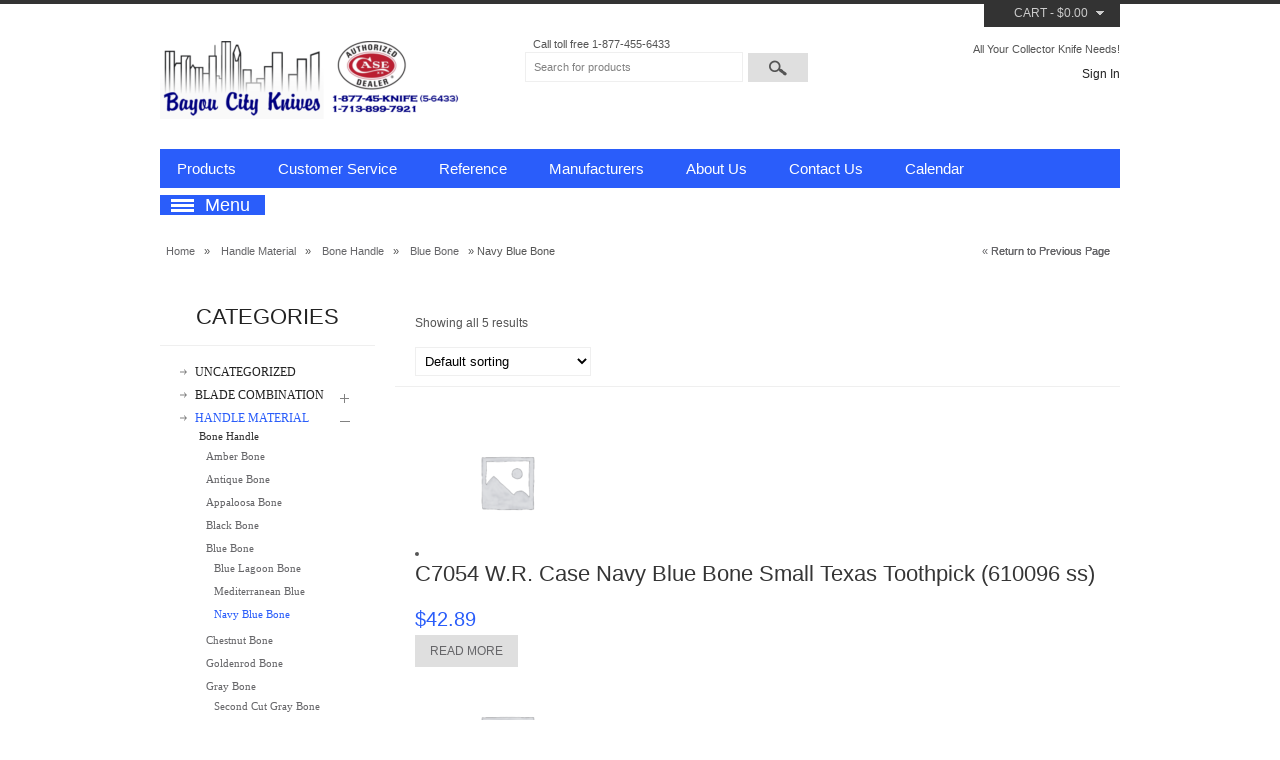

--- FILE ---
content_type: text/html; charset=UTF-8
request_url: https://www.bayoucityknives.com/product-category/handlematerial/bonehandle/bluebone/navy-blue-bone/
body_size: 13741
content:
<!DOCTYPE html>
<html lang="en-US">
<head>
<meta name="viewport" content="width=device-width, initial-scale=1, maximum-scale=1"/>
<meta charset="UTF-8" />
<title>Navy Blue Bone Archives - Bayou City KnivesBayou City Knives</title>
    <link rel="stylesheet" type="text/css" media="all" href="https://www.bayoucityknives.com/wp-content/themes/xmarket/style.css" />
    <link rel="profile" href="http://gmpg.org/xfn/11" />
    <link rel="pingback" href="https://www.bayoucityknives.com/xmlrpc.php" />
    <script type="text/javascript">
        var etheme_wp_url = 'https://www.bayoucityknives.com'; 
        var succmsg = 'All is well, your e&ndash;mail has been sent!';
    </script>
	<!--[if IE]>
		<script src="http://html5shiv.googlecode.com/svn/trunk/html5.js"></script><![endif]-->

<meta name='robots' content='index, follow, max-image-preview:large, max-snippet:-1, max-video-preview:-1' />
	<style>img:is([sizes="auto" i], [sizes^="auto," i]) { contain-intrinsic-size: 3000px 1500px }</style>
	
	<!-- This site is optimized with the Yoast SEO plugin v26.7 - https://yoast.com/wordpress/plugins/seo/ -->
	<link rel="canonical" href="https://www.bayoucityknives.com/product-category/handlematerial/bonehandle/bluebone/navy-blue-bone/" />
	<meta property="og:locale" content="en_US" />
	<meta property="og:type" content="article" />
	<meta property="og:title" content="Navy Blue Bone Archives - Bayou City Knives" />
	<meta property="og:url" content="https://www.bayoucityknives.com/product-category/handlematerial/bonehandle/bluebone/navy-blue-bone/" />
	<meta property="og:site_name" content="Bayou City Knives" />
	<meta name="twitter:card" content="summary_large_image" />
	<script type="application/ld+json" class="yoast-schema-graph">{"@context":"https://schema.org","@graph":[{"@type":"CollectionPage","@id":"https://www.bayoucityknives.com/product-category/handlematerial/bonehandle/bluebone/navy-blue-bone/","url":"https://www.bayoucityknives.com/product-category/handlematerial/bonehandle/bluebone/navy-blue-bone/","name":"Navy Blue Bone Archives - Bayou City Knives","isPartOf":{"@id":"https://www.bayoucityknives.com/#website"},"breadcrumb":{"@id":"https://www.bayoucityknives.com/product-category/handlematerial/bonehandle/bluebone/navy-blue-bone/#breadcrumb"},"inLanguage":"en-US"},{"@type":"BreadcrumbList","@id":"https://www.bayoucityknives.com/product-category/handlematerial/bonehandle/bluebone/navy-blue-bone/#breadcrumb","itemListElement":[{"@type":"ListItem","position":1,"name":"Home","item":"https://www.bayoucityknives.com/"},{"@type":"ListItem","position":2,"name":"Handle Material","item":"https://www.bayoucityknives.com/product-category/handlematerial/"},{"@type":"ListItem","position":3,"name":"Bone Handle","item":"https://www.bayoucityknives.com/product-category/handlematerial/bonehandle/"},{"@type":"ListItem","position":4,"name":"Blue Bone","item":"https://www.bayoucityknives.com/product-category/handlematerial/bonehandle/bluebone/"},{"@type":"ListItem","position":5,"name":"Navy Blue Bone"}]},{"@type":"WebSite","@id":"https://www.bayoucityknives.com/#website","url":"https://www.bayoucityknives.com/","name":"Bayou City Knives","description":"All Your Collector Knife Needs!","potentialAction":[{"@type":"SearchAction","target":{"@type":"EntryPoint","urlTemplate":"https://www.bayoucityknives.com/?s={search_term_string}"},"query-input":{"@type":"PropertyValueSpecification","valueRequired":true,"valueName":"search_term_string"}}],"inLanguage":"en-US"}]}</script>
	<!-- / Yoast SEO plugin. -->


<link rel='dns-prefetch' href='//www.bayoucityknives.com' />
<link rel='dns-prefetch' href='//fonts.googleapis.com' />
<link rel="alternate" type="application/rss+xml" title="Bayou City Knives &raquo; Feed" href="https://www.bayoucityknives.com/feed/" />
<link rel="alternate" type="application/rss+xml" title="Bayou City Knives &raquo; Comments Feed" href="https://www.bayoucityknives.com/comments/feed/" />
<link rel="alternate" type="application/rss+xml" title="Bayou City Knives &raquo; Navy Blue Bone Category Feed" href="https://www.bayoucityknives.com/product-category/handlematerial/bonehandle/bluebone/navy-blue-bone/feed/" />
		<!-- This site uses the Google Analytics by ExactMetrics plugin v8.4.1 - Using Analytics tracking - https://www.exactmetrics.com/ -->
		<!-- Note: ExactMetrics is not currently configured on this site. The site owner needs to authenticate with Google Analytics in the ExactMetrics settings panel. -->
					<!-- No tracking code set -->
				<!-- / Google Analytics by ExactMetrics -->
		<script type="text/javascript">
/* <![CDATA[ */
window._wpemojiSettings = {"baseUrl":"https:\/\/s.w.org\/images\/core\/emoji\/16.0.1\/72x72\/","ext":".png","svgUrl":"https:\/\/s.w.org\/images\/core\/emoji\/16.0.1\/svg\/","svgExt":".svg","source":{"concatemoji":"https:\/\/www.bayoucityknives.com\/wp-includes\/js\/wp-emoji-release.min.js?ver=6.8.3"}};
/*! This file is auto-generated */
!function(s,n){var o,i,e;function c(e){try{var t={supportTests:e,timestamp:(new Date).valueOf()};sessionStorage.setItem(o,JSON.stringify(t))}catch(e){}}function p(e,t,n){e.clearRect(0,0,e.canvas.width,e.canvas.height),e.fillText(t,0,0);var t=new Uint32Array(e.getImageData(0,0,e.canvas.width,e.canvas.height).data),a=(e.clearRect(0,0,e.canvas.width,e.canvas.height),e.fillText(n,0,0),new Uint32Array(e.getImageData(0,0,e.canvas.width,e.canvas.height).data));return t.every(function(e,t){return e===a[t]})}function u(e,t){e.clearRect(0,0,e.canvas.width,e.canvas.height),e.fillText(t,0,0);for(var n=e.getImageData(16,16,1,1),a=0;a<n.data.length;a++)if(0!==n.data[a])return!1;return!0}function f(e,t,n,a){switch(t){case"flag":return n(e,"\ud83c\udff3\ufe0f\u200d\u26a7\ufe0f","\ud83c\udff3\ufe0f\u200b\u26a7\ufe0f")?!1:!n(e,"\ud83c\udde8\ud83c\uddf6","\ud83c\udde8\u200b\ud83c\uddf6")&&!n(e,"\ud83c\udff4\udb40\udc67\udb40\udc62\udb40\udc65\udb40\udc6e\udb40\udc67\udb40\udc7f","\ud83c\udff4\u200b\udb40\udc67\u200b\udb40\udc62\u200b\udb40\udc65\u200b\udb40\udc6e\u200b\udb40\udc67\u200b\udb40\udc7f");case"emoji":return!a(e,"\ud83e\udedf")}return!1}function g(e,t,n,a){var r="undefined"!=typeof WorkerGlobalScope&&self instanceof WorkerGlobalScope?new OffscreenCanvas(300,150):s.createElement("canvas"),o=r.getContext("2d",{willReadFrequently:!0}),i=(o.textBaseline="top",o.font="600 32px Arial",{});return e.forEach(function(e){i[e]=t(o,e,n,a)}),i}function t(e){var t=s.createElement("script");t.src=e,t.defer=!0,s.head.appendChild(t)}"undefined"!=typeof Promise&&(o="wpEmojiSettingsSupports",i=["flag","emoji"],n.supports={everything:!0,everythingExceptFlag:!0},e=new Promise(function(e){s.addEventListener("DOMContentLoaded",e,{once:!0})}),new Promise(function(t){var n=function(){try{var e=JSON.parse(sessionStorage.getItem(o));if("object"==typeof e&&"number"==typeof e.timestamp&&(new Date).valueOf()<e.timestamp+604800&&"object"==typeof e.supportTests)return e.supportTests}catch(e){}return null}();if(!n){if("undefined"!=typeof Worker&&"undefined"!=typeof OffscreenCanvas&&"undefined"!=typeof URL&&URL.createObjectURL&&"undefined"!=typeof Blob)try{var e="postMessage("+g.toString()+"("+[JSON.stringify(i),f.toString(),p.toString(),u.toString()].join(",")+"));",a=new Blob([e],{type:"text/javascript"}),r=new Worker(URL.createObjectURL(a),{name:"wpTestEmojiSupports"});return void(r.onmessage=function(e){c(n=e.data),r.terminate(),t(n)})}catch(e){}c(n=g(i,f,p,u))}t(n)}).then(function(e){for(var t in e)n.supports[t]=e[t],n.supports.everything=n.supports.everything&&n.supports[t],"flag"!==t&&(n.supports.everythingExceptFlag=n.supports.everythingExceptFlag&&n.supports[t]);n.supports.everythingExceptFlag=n.supports.everythingExceptFlag&&!n.supports.flag,n.DOMReady=!1,n.readyCallback=function(){n.DOMReady=!0}}).then(function(){return e}).then(function(){var e;n.supports.everything||(n.readyCallback(),(e=n.source||{}).concatemoji?t(e.concatemoji):e.wpemoji&&e.twemoji&&(t(e.twemoji),t(e.wpemoji)))}))}((window,document),window._wpemojiSettings);
/* ]]> */
</script>
<style id='wp-emoji-styles-inline-css' type='text/css'>

	img.wp-smiley, img.emoji {
		display: inline !important;
		border: none !important;
		box-shadow: none !important;
		height: 1em !important;
		width: 1em !important;
		margin: 0 0.07em !important;
		vertical-align: -0.1em !important;
		background: none !important;
		padding: 0 !important;
	}
</style>
<link rel='stylesheet' id='wp-block-library-css' href='https://www.bayoucityknives.com/wp-includes/css/dist/block-library/style.min.css?ver=6.8.3' type='text/css' media='all' />
<style id='classic-theme-styles-inline-css' type='text/css'>
/*! This file is auto-generated */
.wp-block-button__link{color:#fff;background-color:#32373c;border-radius:9999px;box-shadow:none;text-decoration:none;padding:calc(.667em + 2px) calc(1.333em + 2px);font-size:1.125em}.wp-block-file__button{background:#32373c;color:#fff;text-decoration:none}
</style>
<style id='global-styles-inline-css' type='text/css'>
:root{--wp--preset--aspect-ratio--square: 1;--wp--preset--aspect-ratio--4-3: 4/3;--wp--preset--aspect-ratio--3-4: 3/4;--wp--preset--aspect-ratio--3-2: 3/2;--wp--preset--aspect-ratio--2-3: 2/3;--wp--preset--aspect-ratio--16-9: 16/9;--wp--preset--aspect-ratio--9-16: 9/16;--wp--preset--color--black: #000000;--wp--preset--color--cyan-bluish-gray: #abb8c3;--wp--preset--color--white: #ffffff;--wp--preset--color--pale-pink: #f78da7;--wp--preset--color--vivid-red: #cf2e2e;--wp--preset--color--luminous-vivid-orange: #ff6900;--wp--preset--color--luminous-vivid-amber: #fcb900;--wp--preset--color--light-green-cyan: #7bdcb5;--wp--preset--color--vivid-green-cyan: #00d084;--wp--preset--color--pale-cyan-blue: #8ed1fc;--wp--preset--color--vivid-cyan-blue: #0693e3;--wp--preset--color--vivid-purple: #9b51e0;--wp--preset--gradient--vivid-cyan-blue-to-vivid-purple: linear-gradient(135deg,rgba(6,147,227,1) 0%,rgb(155,81,224) 100%);--wp--preset--gradient--light-green-cyan-to-vivid-green-cyan: linear-gradient(135deg,rgb(122,220,180) 0%,rgb(0,208,130) 100%);--wp--preset--gradient--luminous-vivid-amber-to-luminous-vivid-orange: linear-gradient(135deg,rgba(252,185,0,1) 0%,rgba(255,105,0,1) 100%);--wp--preset--gradient--luminous-vivid-orange-to-vivid-red: linear-gradient(135deg,rgba(255,105,0,1) 0%,rgb(207,46,46) 100%);--wp--preset--gradient--very-light-gray-to-cyan-bluish-gray: linear-gradient(135deg,rgb(238,238,238) 0%,rgb(169,184,195) 100%);--wp--preset--gradient--cool-to-warm-spectrum: linear-gradient(135deg,rgb(74,234,220) 0%,rgb(151,120,209) 20%,rgb(207,42,186) 40%,rgb(238,44,130) 60%,rgb(251,105,98) 80%,rgb(254,248,76) 100%);--wp--preset--gradient--blush-light-purple: linear-gradient(135deg,rgb(255,206,236) 0%,rgb(152,150,240) 100%);--wp--preset--gradient--blush-bordeaux: linear-gradient(135deg,rgb(254,205,165) 0%,rgb(254,45,45) 50%,rgb(107,0,62) 100%);--wp--preset--gradient--luminous-dusk: linear-gradient(135deg,rgb(255,203,112) 0%,rgb(199,81,192) 50%,rgb(65,88,208) 100%);--wp--preset--gradient--pale-ocean: linear-gradient(135deg,rgb(255,245,203) 0%,rgb(182,227,212) 50%,rgb(51,167,181) 100%);--wp--preset--gradient--electric-grass: linear-gradient(135deg,rgb(202,248,128) 0%,rgb(113,206,126) 100%);--wp--preset--gradient--midnight: linear-gradient(135deg,rgb(2,3,129) 0%,rgb(40,116,252) 100%);--wp--preset--font-size--small: 13px;--wp--preset--font-size--medium: 20px;--wp--preset--font-size--large: 36px;--wp--preset--font-size--x-large: 42px;--wp--preset--spacing--20: 0.44rem;--wp--preset--spacing--30: 0.67rem;--wp--preset--spacing--40: 1rem;--wp--preset--spacing--50: 1.5rem;--wp--preset--spacing--60: 2.25rem;--wp--preset--spacing--70: 3.38rem;--wp--preset--spacing--80: 5.06rem;--wp--preset--shadow--natural: 6px 6px 9px rgba(0, 0, 0, 0.2);--wp--preset--shadow--deep: 12px 12px 50px rgba(0, 0, 0, 0.4);--wp--preset--shadow--sharp: 6px 6px 0px rgba(0, 0, 0, 0.2);--wp--preset--shadow--outlined: 6px 6px 0px -3px rgba(255, 255, 255, 1), 6px 6px rgba(0, 0, 0, 1);--wp--preset--shadow--crisp: 6px 6px 0px rgba(0, 0, 0, 1);}:where(.is-layout-flex){gap: 0.5em;}:where(.is-layout-grid){gap: 0.5em;}body .is-layout-flex{display: flex;}.is-layout-flex{flex-wrap: wrap;align-items: center;}.is-layout-flex > :is(*, div){margin: 0;}body .is-layout-grid{display: grid;}.is-layout-grid > :is(*, div){margin: 0;}:where(.wp-block-columns.is-layout-flex){gap: 2em;}:where(.wp-block-columns.is-layout-grid){gap: 2em;}:where(.wp-block-post-template.is-layout-flex){gap: 1.25em;}:where(.wp-block-post-template.is-layout-grid){gap: 1.25em;}.has-black-color{color: var(--wp--preset--color--black) !important;}.has-cyan-bluish-gray-color{color: var(--wp--preset--color--cyan-bluish-gray) !important;}.has-white-color{color: var(--wp--preset--color--white) !important;}.has-pale-pink-color{color: var(--wp--preset--color--pale-pink) !important;}.has-vivid-red-color{color: var(--wp--preset--color--vivid-red) !important;}.has-luminous-vivid-orange-color{color: var(--wp--preset--color--luminous-vivid-orange) !important;}.has-luminous-vivid-amber-color{color: var(--wp--preset--color--luminous-vivid-amber) !important;}.has-light-green-cyan-color{color: var(--wp--preset--color--light-green-cyan) !important;}.has-vivid-green-cyan-color{color: var(--wp--preset--color--vivid-green-cyan) !important;}.has-pale-cyan-blue-color{color: var(--wp--preset--color--pale-cyan-blue) !important;}.has-vivid-cyan-blue-color{color: var(--wp--preset--color--vivid-cyan-blue) !important;}.has-vivid-purple-color{color: var(--wp--preset--color--vivid-purple) !important;}.has-black-background-color{background-color: var(--wp--preset--color--black) !important;}.has-cyan-bluish-gray-background-color{background-color: var(--wp--preset--color--cyan-bluish-gray) !important;}.has-white-background-color{background-color: var(--wp--preset--color--white) !important;}.has-pale-pink-background-color{background-color: var(--wp--preset--color--pale-pink) !important;}.has-vivid-red-background-color{background-color: var(--wp--preset--color--vivid-red) !important;}.has-luminous-vivid-orange-background-color{background-color: var(--wp--preset--color--luminous-vivid-orange) !important;}.has-luminous-vivid-amber-background-color{background-color: var(--wp--preset--color--luminous-vivid-amber) !important;}.has-light-green-cyan-background-color{background-color: var(--wp--preset--color--light-green-cyan) !important;}.has-vivid-green-cyan-background-color{background-color: var(--wp--preset--color--vivid-green-cyan) !important;}.has-pale-cyan-blue-background-color{background-color: var(--wp--preset--color--pale-cyan-blue) !important;}.has-vivid-cyan-blue-background-color{background-color: var(--wp--preset--color--vivid-cyan-blue) !important;}.has-vivid-purple-background-color{background-color: var(--wp--preset--color--vivid-purple) !important;}.has-black-border-color{border-color: var(--wp--preset--color--black) !important;}.has-cyan-bluish-gray-border-color{border-color: var(--wp--preset--color--cyan-bluish-gray) !important;}.has-white-border-color{border-color: var(--wp--preset--color--white) !important;}.has-pale-pink-border-color{border-color: var(--wp--preset--color--pale-pink) !important;}.has-vivid-red-border-color{border-color: var(--wp--preset--color--vivid-red) !important;}.has-luminous-vivid-orange-border-color{border-color: var(--wp--preset--color--luminous-vivid-orange) !important;}.has-luminous-vivid-amber-border-color{border-color: var(--wp--preset--color--luminous-vivid-amber) !important;}.has-light-green-cyan-border-color{border-color: var(--wp--preset--color--light-green-cyan) !important;}.has-vivid-green-cyan-border-color{border-color: var(--wp--preset--color--vivid-green-cyan) !important;}.has-pale-cyan-blue-border-color{border-color: var(--wp--preset--color--pale-cyan-blue) !important;}.has-vivid-cyan-blue-border-color{border-color: var(--wp--preset--color--vivid-cyan-blue) !important;}.has-vivid-purple-border-color{border-color: var(--wp--preset--color--vivid-purple) !important;}.has-vivid-cyan-blue-to-vivid-purple-gradient-background{background: var(--wp--preset--gradient--vivid-cyan-blue-to-vivid-purple) !important;}.has-light-green-cyan-to-vivid-green-cyan-gradient-background{background: var(--wp--preset--gradient--light-green-cyan-to-vivid-green-cyan) !important;}.has-luminous-vivid-amber-to-luminous-vivid-orange-gradient-background{background: var(--wp--preset--gradient--luminous-vivid-amber-to-luminous-vivid-orange) !important;}.has-luminous-vivid-orange-to-vivid-red-gradient-background{background: var(--wp--preset--gradient--luminous-vivid-orange-to-vivid-red) !important;}.has-very-light-gray-to-cyan-bluish-gray-gradient-background{background: var(--wp--preset--gradient--very-light-gray-to-cyan-bluish-gray) !important;}.has-cool-to-warm-spectrum-gradient-background{background: var(--wp--preset--gradient--cool-to-warm-spectrum) !important;}.has-blush-light-purple-gradient-background{background: var(--wp--preset--gradient--blush-light-purple) !important;}.has-blush-bordeaux-gradient-background{background: var(--wp--preset--gradient--blush-bordeaux) !important;}.has-luminous-dusk-gradient-background{background: var(--wp--preset--gradient--luminous-dusk) !important;}.has-pale-ocean-gradient-background{background: var(--wp--preset--gradient--pale-ocean) !important;}.has-electric-grass-gradient-background{background: var(--wp--preset--gradient--electric-grass) !important;}.has-midnight-gradient-background{background: var(--wp--preset--gradient--midnight) !important;}.has-small-font-size{font-size: var(--wp--preset--font-size--small) !important;}.has-medium-font-size{font-size: var(--wp--preset--font-size--medium) !important;}.has-large-font-size{font-size: var(--wp--preset--font-size--large) !important;}.has-x-large-font-size{font-size: var(--wp--preset--font-size--x-large) !important;}
:where(.wp-block-post-template.is-layout-flex){gap: 1.25em;}:where(.wp-block-post-template.is-layout-grid){gap: 1.25em;}
:where(.wp-block-columns.is-layout-flex){gap: 2em;}:where(.wp-block-columns.is-layout-grid){gap: 2em;}
:root :where(.wp-block-pullquote){font-size: 1.5em;line-height: 1.6;}
</style>
<link rel='stylesheet' id='layerslider-css' href='https://www.bayoucityknives.com/wp-content/plugins/LayerSlider/static/css/layerslider.css?ver=5.3.2' type='text/css' media='all' />
<link rel='stylesheet' id='ls-google-fonts-css' href='https://fonts.googleapis.com/css?family=Lato:100,300,regular,700,900%7COpen+Sans:300%7CIndie+Flower:regular%7COswald:300,regular,700&#038;subset=latin%2Clatin-ext' type='text/css' media='all' />
<style id='woocommerce-inline-inline-css' type='text/css'>
.woocommerce form .form-row .required { visibility: visible; }
</style>
<link rel='stylesheet' id='superfish-css' href='https://www.bayoucityknives.com/wp-content/themes/xmarket/css/superfish.css?ver=6.8.3' type='text/css' media='all' />
<link rel='stylesheet' id='slider-css' href='https://www.bayoucityknives.com/wp-content/themes/xmarket/css/slider.css?ver=6.8.3' type='text/css' media='all' />
<link rel='stylesheet' id='lightbox-css' href='https://www.bayoucityknives.com/wp-content/themes/xmarket/css/lightbox.css?ver=6.8.3' type='text/css' media='all' />
<link rel='stylesheet' id='evcal_google_fonts-css' href='//fonts.googleapis.com/css?family=Oswald%3A400%2C300%7COpen+Sans%3A400%2C300&#038;ver=6.8.3' type='text/css' media='screen' />
<link rel='stylesheet' id='evcal_cal_default-css' href='https://www.bayoucityknives.com/wp-content/plugins/eventON/assets/css/eventon_styles.css?ver=6.8.3' type='text/css' media='all' />
<link rel='stylesheet' id='evo_font_icons-css' href='https://www.bayoucityknives.com/wp-content/plugins/eventON/assets/fonts/font-awesome.css?ver=6.8.3' type='text/css' media='all' />
<link rel='stylesheet' id='evo_fc_styles-css' href='https://www.bayoucityknives.com/wp-content/plugins/eventon-full-cal/assets/fc_styles.css?ver=6.8.3' type='text/css' media='all' />
<link rel='stylesheet' id='wr-pb-font-icomoon-css' href='https://www.bayoucityknives.com/wp-content/plugins/wr-pagebuilder/assets/3rd-party/font-icomoon/css/icomoon.css' type='text/css' media='all' />
<link rel='stylesheet' id='wr-pb-bootstrap-css' href='https://www.bayoucityknives.com/wp-content/plugins/wr-pagebuilder/assets/3rd-party/bootstrap3/css/bootstrap_frontend.min.css?ver=3.0.2' type='text/css' media='all' />
<link rel='stylesheet' id='wr-pb-joomlashine-frontend-css' href='https://www.bayoucityknives.com/wp-content/plugins/wr-pagebuilder/assets/woorockets/css/jsn-gui-frontend.css' type='text/css' media='all' />
<link rel='stylesheet' id='wr-pb-frontend-css' href='https://www.bayoucityknives.com/wp-content/plugins/wr-pagebuilder/assets/woorockets/css/front_end.css?ver=1.0.0' type='text/css' media='all' />
<link rel='stylesheet' id='wr-pb-frontend-responsive-css' href='https://www.bayoucityknives.com/wp-content/plugins/wr-pagebuilder/assets/woorockets/css/front_end_responsive.css?ver=1.0.0' type='text/css' media='all' />
<script type="text/javascript" src="https://www.bayoucityknives.com/wp-content/plugins/LayerSlider/static/js/greensock.js?ver=1.11.8" id="greensock-js"></script>
<script type="text/javascript" src="https://www.bayoucityknives.com/wp-includes/js/jquery/jquery.min.js?ver=3.7.1" id="jquery-core-js"></script>
<script type="text/javascript" src="https://www.bayoucityknives.com/wp-includes/js/jquery/jquery-migrate.min.js?ver=3.4.1" id="jquery-migrate-js"></script>
<script type="text/javascript" src="https://www.bayoucityknives.com/wp-content/plugins/LayerSlider/static/js/layerslider.kreaturamedia.jquery.js?ver=5.3.2" id="layerslider-js"></script>
<script type="text/javascript" src="https://www.bayoucityknives.com/wp-content/plugins/LayerSlider/static/js/layerslider.transitions.js?ver=5.3.2" id="layerslider-transitions-js"></script>
<script type="text/javascript" src="https://www.bayoucityknives.com/wp-content/plugins/woocommerce/assets/js/jquery-blockui/jquery.blockUI.min.js?ver=2.7.0-wc.10.4.3" id="wc-jquery-blockui-js" defer="defer" data-wp-strategy="defer"></script>
<script type="text/javascript" id="wc-add-to-cart-js-extra">
/* <![CDATA[ */
var wc_add_to_cart_params = {"ajax_url":"\/wp-admin\/admin-ajax.php","wc_ajax_url":"\/?wc-ajax=%%endpoint%%","i18n_view_cart":"View cart","cart_url":"https:\/\/www.bayoucityknives.com\/cart\/","is_cart":"","cart_redirect_after_add":"no"};
/* ]]> */
</script>
<script type="text/javascript" src="https://www.bayoucityknives.com/wp-content/plugins/woocommerce/assets/js/frontend/add-to-cart.min.js?ver=10.4.3" id="wc-add-to-cart-js" defer="defer" data-wp-strategy="defer"></script>
<script type="text/javascript" src="https://www.bayoucityknives.com/wp-content/plugins/woocommerce/assets/js/js-cookie/js.cookie.min.js?ver=2.1.4-wc.10.4.3" id="wc-js-cookie-js" defer="defer" data-wp-strategy="defer"></script>
<script type="text/javascript" id="woocommerce-js-extra">
/* <![CDATA[ */
var woocommerce_params = {"ajax_url":"\/wp-admin\/admin-ajax.php","wc_ajax_url":"\/?wc-ajax=%%endpoint%%","i18n_password_show":"Show password","i18n_password_hide":"Hide password"};
/* ]]> */
</script>
<script type="text/javascript" src="https://www.bayoucityknives.com/wp-content/plugins/woocommerce/assets/js/frontend/woocommerce.min.js?ver=10.4.3" id="woocommerce-js" defer="defer" data-wp-strategy="defer"></script>
<script type="text/javascript" src="https://www.bayoucityknives.com/wp-content/themes/xmarket/js/jquery.easing.1.3.min.js?ver=6.8.3" id="jquery.easing-js"></script>
<script type="text/javascript" src="https://www.bayoucityknives.com/wp-content/themes/xmarket/js/cookie.js?ver=6.8.3" id="cookie-js"></script>
<script type="text/javascript" src="https://www.bayoucityknives.com/wp-content/themes/xmarket/js/jquery.slider.js?ver=6.8.3" id="jquery.slider-js"></script>
<script type="text/javascript" src="https://www.bayoucityknives.com/wp-content/themes/xmarket/js/efects.js?ver=6.8.3" id="efects-js"></script>
<script type="text/javascript" src="https://www.bayoucityknives.com/wp-content/themes/xmarket/js/superfish.js?ver=6.8.3" id="superfish-js"></script>
<script type="text/javascript" src="https://www.bayoucityknives.com/wp-content/themes/xmarket/js/tooltip.js?ver=6.8.3" id="tooltip-js"></script>
<script type="text/javascript" src="https://www.bayoucityknives.com/wp-content/themes/xmarket/js/lightbox.js?ver=6.8.3" id="lightbox-js"></script>
<script type="text/javascript" src="https://www.bayoucityknives.com/wp-content/themes/xmarket/js/script.js?ver=6.8.3" id="etheme-js"></script>
<link rel="https://api.w.org/" href="https://www.bayoucityknives.com/wp-json/" /><link rel="alternate" title="JSON" type="application/json" href="https://www.bayoucityknives.com/wp-json/wp/v2/product_cat/5269" /><link rel="EditURI" type="application/rsd+xml" title="RSD" href="https://www.bayoucityknives.com/xmlrpc.php?rsd" />
<meta name="generator" content="WordPress 6.8.3" />
<meta name="generator" content="WooCommerce 10.4.3" />
	<noscript><style>.woocommerce-product-gallery{ opacity: 1 !important; }</style></noscript>
	

<!-- EventON Version -->
<meta name="generator" content="EventON 2.3.9" />

<style id='wr-pb-custom-1043-css'>

</style>
<link rel="icon" href="https://www.bayoucityknives.com/wp-content/uploads/2022/01/cropped-BCKI-Logo-32x32.png" sizes="32x32" />
<link rel="icon" href="https://www.bayoucityknives.com/wp-content/uploads/2022/01/cropped-BCKI-Logo-192x192.png" sizes="192x192" />
<link rel="apple-touch-icon" href="https://www.bayoucityknives.com/wp-content/uploads/2022/01/cropped-BCKI-Logo-180x180.png" />
<meta name="msapplication-TileImage" content="https://www.bayoucityknives.com/wp-content/uploads/2022/01/cropped-BCKI-Logo-270x270.png" />

</head>

<body class="archive tax-product_cat term-navy-blue-bone term-5269 wp-theme-xmarket theme-xmarket woocommerce woocommerce-page woocommerce-no-js">
    <style type="text/css">
    body {
        background-color: #FFFFFF ;
                                       
        background-attachment: Select ;
        background-repeat: Select ;
        background-position: Select Select ;
    }
    
            .label-icon.sale-label { 
            width: 50px; 
            height: 50px;
        }            
        .label-icon.sale-label { background-image: url(https://www.bayoucityknives.com/wp-content/themes/xmarket/images/sale.png); }
        
            .label-icon.new-label { 
            width: 50px; 
            height: 50px;
        }            
        .label-icon.new-label { background-image: url(https://www.bayoucityknives.com/wp-content/themes/xmarket/images/new.png); }
        
        
        
    ::-moz-selection, ::selection                                    { background-color: #2a5dfa; }
    
    a:hover,        td.product-name a:hover,        .cats .block-content .wpsc_categories > li > a:hover,        .cats .block-content .wpsc_categories > li ul > li a:hover,        a.product-name:hover,        .product-name a:hover,        .product-slider .product-slide .product-name a:hover,        #products-grid.products_grid .product-grid .product-name a:hover,        .etheme_widget_recent_entries > ul > li a:hover,        .before-prefooter .links a:hover,        .amount,         #breadcrumb a:hover,         .wpsc-breadcrumbs a:hover,        .onsale-price .price,         .currentprice        .cats .block-content li a:hover,        #search .button:hover span,        .cats .block-content .current-parent h5 a,        .product-code span,        .stock.in-stock span,        .cats .block-content .wpsc_categories li.current-cat > a              { color: #2a5dfa; }
    
    .menu,        .et-menu-title,        #main-nav,        .cats.acc_enabled .block-content .categories-group > h5:hover,        .cats.acc_enabled .block-content .categories-group.has-subnav .btn-show:hover,        .dropcap.dark,                .menu> ul > li > ul li:hover,        #main-nav > ul > li > ul li:hover,                        input[type=submit].active,        .button.active,                .widget_categories  > ul > li:hover,                .square li:hover,                .toolbar .pagination a:hover,                .follow-us div img:hover,                .twitter-message,                .iosSlider .sliderNavi .naviItem.selected,                .product-slider .next:hover,        .product-slider .prev:hover,        .related-arrow.prev:hover,         .related-arrow.prev:hover,        .related-arrow.next:hover,                .continue_shopping:hover,        .go_to_checkout:hover,        input[type=submit]:hover,        .button:hover,        .widget_layered_nav ul li.chosen a                 { background-color: #2a5dfa; }
    
    input[type=submit].active:hover,        .button.active:hover                { background-color: #0d36d3; }
    
    h1,h2,h3,h4,h5,h6,        table.table th,        .menu > ul > li > a,        #main-nav > ul > li > a,        .block .block-head,        .product-slider .product-slide .product-name a,        #products-grid .product-grid .product-name a,		.tabs-nav li a,        .tabs li a,        #tabs li > a               {    }
    
    textarea.validation-failed,        input.validation-failed,        .widget_layered_nav ul li.chosen a             { border-color: #2a5dfa;}
    
    .menu > ul > li > ul li,        #main-nav > ul > li > ul li,                .square li,                .widget_categories > ul > li,                .continue_shopping,        .go_to_checkout,        input[type=submit],        .button                  { background-color:#dfdfdf; }
   
</style>
<script type="text/javascript">
    var active_color_selector = 'a:hover,        td.product-name a:hover,        .cats .block-content .wpsc_categories > li > a:hover,        .cats .block-content .wpsc_categories > li ul > li a:hover,        a.product-name:hover,        .product-name a:hover,        .product-slider .product-slide .product-name a:hover,        #products-grid.products_grid .product-grid .product-name a:hover,        .etheme_widget_recent_entries > ul > li a:hover,        .before-prefooter .links a:hover,        .amount,         #breadcrumb a:hover,         .wpsc-breadcrumbs a:hover,        .onsale-price .price,         .currentprice        .cats .block-content li a:hover,        #search .button:hover span,        .cats .block-content .current-parent h5 a,        .product-code span,        .stock.in-stock span,        .cats .block-content .wpsc_categories li.current-cat > a';
    var active_bg_selector = '.menu,        .et-menu-title,        #main-nav,        .cats.acc_enabled .block-content .categories-group > h5:hover,        .cats.acc_enabled .block-content .categories-group.has-subnav .btn-show:hover,        .dropcap.dark,                .menu> ul > li > ul li:hover,        #main-nav > ul > li > ul li:hover,                        input[type=submit].active,        .button.active,                .widget_categories  > ul > li:hover,                .square li:hover,                .toolbar .pagination a:hover,                .follow-us div img:hover,                .twitter-message,                .iosSlider .sliderNavi .naviItem.selected,                .product-slider .next:hover,        .product-slider .prev:hover,        .related-arrow.prev:hover,         .related-arrow.prev:hover,        .related-arrow.next:hover,                .continue_shopping:hover,        .go_to_checkout:hover,        input[type=submit]:hover,        .button:hover,        .widget_layered_nav ul li.chosen a';
    var active_border_selector = 'textarea.validation-failed,        input.validation-failed,        .widget_layered_nav ul li.chosen a';
    var active_color_default = '#2a5dfa';
    var bg_default = '#FFFFFF'; 
    var pattern_default = '';
    
    var cartHref = '';
        	cartHref = 'https://www.bayoucityknives.com/cart/';
        
    var isRequired = ' Please, fill in the required fields!';
    var someerrmsg = 'Something went wrong';
    var menuTitle = 'Menu';
    var nav_accordion = false;

</script>    <div id="container">
        <div class="containerInner">
            <div id="top-panel">
                                    <div id="top-cart" class="shopping-cart-wrapper widget_shopping_cart">
                            <a href="https://www.bayoucityknives.com/cart/">Cart</a><span> - </span><span class="dark-span"><span class="woocommerce-Price-amount amount"><bdi><span class="woocommerce-Price-currencySymbol">&#36;</span>0.00</bdi></span></span> 
    <div class="cart-popup" style="display: none; ">
        <p class="empty">No products in the cart.</p>    </div> 
         
                    </div>
                 
            </div>         
            <header id="header">
                <div class="logo">
                                                                <a href="https://www.bayoucityknives.com"><img src="https://www.bayoucityknives.com/wp-content/uploads/2014/12/logo1-300x78.png" alt="All Your Collector Knife Needs!" /></a>
                                        
                </div>
                
                <div id="search">
                                            <span class="header-phone">
                            Call toll free 1-877-455-6433                        </span>
                                                
<form action="https://www.bayoucityknives.com/" id="searchform" method="get"> 
    <input type="text" value="Search for products" name="s" id="s" onblur="if(this.value=='')this.value='Search for products'" onfocus="if(this.value=='Search for products')this.value=''" />
    <input type="submit" class="button add_to_cart_button product_type_simple" id="searchsubmit" value="Go" /> 
    <input type="hidden" name="post_type" value="product" />
</form>
                </div>

                                <div id="links">
                    <div id="site-description">All Your Collector Knife Needs!</div>
                    <div class="links">
    <ul>
                                                        <li class="no"><a href="https://www.bayoucityknives.com/my-account/">Sign In</a></li>            </ul>
</div>

                </div>
                                <div class="clear"></div>
                <nav id="main-nav" class="menu-menu-1-container"><ul id="top" class="menu"><li id="menu-item-208" class="menu-item menu-item-type-post_type menu-item-object-page menu-item-208"><a href="https://www.bayoucityknives.com/shop/">Products</a></li>
<li id="menu-item-154" class="menu-item menu-item-type-post_type menu-item-object-page menu-item-has-children menu-item-154"><a href="https://www.bayoucityknives.com/customer-service/">Customer Service</a>
<ul class="sub-menu">
	<li id="menu-item-81" class="menu-item menu-item-type-post_type menu-item-object-page menu-item-81"><a href="https://www.bayoucityknives.com/my-account/">My Account</a></li>
	<li id="menu-item-13557" class="menu-item menu-item-type-post_type menu-item-object-page menu-item-13557"><a href="https://www.bayoucityknives.com/cart/">View Cart</a></li>
	<li id="menu-item-13558" class="menu-item menu-item-type-post_type menu-item-object-page menu-item-13558"><a href="https://www.bayoucityknives.com/checkout/">Checkout</a></li>
	<li id="menu-item-13771" class="menu-item menu-item-type-post_type menu-item-object-page menu-item-13771"><a href="https://www.bayoucityknives.com/returns-exchanges/">Returns &#038; Exchanges</a></li>
	<li id="menu-item-13772" class="menu-item menu-item-type-post_type menu-item-object-page menu-item-13772"><a href="https://www.bayoucityknives.com/shipping-options/">Shipping Options</a></li>
	<li id="menu-item-13776" class="menu-item menu-item-type-post_type menu-item-object-page menu-item-13776"><a href="https://www.bayoucityknives.com/how-to-mail-your-knives/">How To Mail Your Knives</a></li>
	<li id="menu-item-13881" class="menu-item menu-item-type-post_type menu-item-object-page menu-item-13881"><a href="https://www.bayoucityknives.com/sharpening-service/">Sharpening Service</a></li>
	<li id="menu-item-13779" class="menu-item menu-item-type-post_type menu-item-object-page menu-item-13779"><a href="https://www.bayoucityknives.com/frequently-asked-questions/">Frequently Asked Questions</a></li>
</ul>
</li>
<li id="menu-item-13556" class="menu-item menu-item-type-post_type menu-item-object-page menu-item-has-children menu-item-13556"><a href="https://www.bayoucityknives.com/blade-material-types/">Reference</a>
<ul class="sub-menu">
	<li id="menu-item-219" class="menu-item menu-item-type-post_type menu-item-object-page menu-item-219"><a href="https://www.bayoucityknives.com/blade-material-types/">Blade Material Types</a></li>
	<li id="menu-item-214" class="menu-item menu-item-type-post_type menu-item-object-page menu-item-214"><a href="https://www.bayoucityknives.com/knife-laws/">Knife Laws</a></li>
	<li id="menu-item-13769" class="menu-item menu-item-type-post_type menu-item-object-page menu-item-13769"><a href="https://www.bayoucityknives.com/knife-laws/federal-switchblade-act/">Federal Switchblade Act</a></li>
</ul>
</li>
<li id="menu-item-13760" class="menu-item menu-item-type-post_type menu-item-object-page menu-item-has-children menu-item-13760"><a href="https://www.bayoucityknives.com/manufacturers/">Manufacturers</a>
<ul class="sub-menu">
	<li id="menu-item-13773" class="menu-item menu-item-type-post_type menu-item-object-page menu-item-13773"><a href="https://www.bayoucityknives.com/benchmade/">Benchmade Knife</a></li>
	<li id="menu-item-13761" class="menu-item menu-item-type-post_type menu-item-object-page menu-item-has-children menu-item-13761"><a href="https://www.bayoucityknives.com/wr-case-knives/">WR Case Knives</a>
	<ul class="sub-menu">
		<li id="menu-item-13778" class="menu-item menu-item-type-post_type menu-item-object-page menu-item-13778"><a href="https://www.bayoucityknives.com/wr-case-knives/">WR Case Knives</a></li>
		<li id="menu-item-13764" class="menu-item menu-item-type-post_type menu-item-object-page menu-item-13764"><a href="https://www.bayoucityknives.com/wr-case-knives/case-pattern-definitions/">Case Pattern Definitions</a></li>
		<li id="menu-item-13762" class="menu-item menu-item-type-post_type menu-item-object-page menu-item-13762"><a href="https://www.bayoucityknives.com/tang-stamps-of-case/">Tang Stamps of Case</a></li>
	</ul>
</li>
	<li id="menu-item-13768" class="menu-item menu-item-type-post_type menu-item-object-page menu-item-13768"><a href="https://www.bayoucityknives.com/boker-2/">Boker</a></li>
	<li id="menu-item-13774" class="menu-item menu-item-type-post_type menu-item-object-page menu-item-has-children menu-item-13774"><a href="https://www.bayoucityknives.com/custom-made-knives/">Custom Made Knives</a>
	<ul class="sub-menu">
		<li id="menu-item-13775" class="menu-item menu-item-type-post_type menu-item-object-page menu-item-13775"><a href="https://www.bayoucityknives.com/garza-robert/">Garza, Robert</a></li>
	</ul>
</li>
</ul>
</li>
<li id="menu-item-223" class="menu-item menu-item-type-post_type menu-item-object-page menu-item-has-children menu-item-223"><a href="https://www.bayoucityknives.com/about-us/">About Us</a>
<ul class="sub-menu">
	<li id="menu-item-13770" class="menu-item menu-item-type-post_type menu-item-object-page menu-item-privacy-policy menu-item-13770"><a rel="privacy-policy" href="https://www.bayoucityknives.com/privacy/">Privacy</a></li>
</ul>
</li>
<li id="menu-item-244" class="menu-item menu-item-type-post_type menu-item-object-page menu-item-244"><a href="https://www.bayoucityknives.com/contact-us/">Contact Us</a></li>
<li id="menu-item-13862" class="menu-item menu-item-type-post_type menu-item-object-page menu-item-13862"><a href="https://www.bayoucityknives.com/calendar/">Calendar</a></li>
</ul></nav>
            </header>

	<div id="breadcrumb">
	
		
					<a href="https://www.bayoucityknives.com">Home</a>		
		
					 &raquo; 		
	
		
					<a href="https://www.bayoucityknives.com/product-category/handlematerial/">Handle Material</a>		
		
					 &raquo; 		
	
		
					<a href="https://www.bayoucityknives.com/product-category/handlematerial/bonehandle/">Bone Handle</a>		
		
					 &raquo; 		
	
		
					<a href="https://www.bayoucityknives.com/product-category/handlematerial/bonehandle/bluebone/">Blue Bone</a>		
		
					 &raquo; 		
	
		
					Navy Blue Bone		
		
		
	
	</div>
<a class="back-to" href="javascript: history.go(-1)">&laquo; Return to Previous Page</a>  
<div class="clear"></div>  
<section id="main" class="columns2-left">

     
    
    <div id="default_products_page_container" class="with-sidebar">
    <a class="back-to" href="javascript: history.go(-1)">Return to Previous Page</a>
            
            
        
            <div class="products-categoies">
                              <div class="clear"></div>
            </div>
            <div class="toolbar">
                <div class="woocommerce-notices-wrapper"></div><p class="woocommerce-result-count">
	Showing all 5 results</p><form class="woocommerce-ordering" method="get">
		<select
		name="orderby"
		class="orderby"
					aria-label="Shop order"
			>
					<option value="menu_order"  selected='selected'>Default sorting</option>
					<option value="popularity" >Sort by popularity</option>
					<option value="rating" >Sort by average rating</option>
					<option value="date" >Sort by latest</option>
					<option value="price" >Sort by price: low to high</option>
					<option value="price-desc" >Sort by price: high to low</option>
			</select>
	<input type="hidden" name="paged" value="1" />
	</form>
                <div class="clear"></div>
            </div>
            
                <div id="products-grid" class="products_grid rows-count3">
                                
                        <li class="first post-1043 product type-product status-publish product_cat-1blade product_cat-bluebone product_cat-bonehandle product_cat-folder product_cat-navy-blue-bone product_cat-small-toothpick product_cat-toothpick product_cat-w-r-case-sons-3 pa_blade-combination-1-blade pa_blade-material-surgical-stainless pa_blade-pattern-number-610096ss pa_handle-blue pa_handle-navy pa_manufacturer-w_r_case jsn-master  outofstock taxable shipping-taxable purchasable product-type-simple">

	<a href="https://www.bayoucityknives.com/product/small-toothpick-navy-blue/" class="woocommerce-LoopProduct-link woocommerce-loop-product__link">
	<a href="https://www.bayoucityknives.com/product/small-toothpick-navy-blue/">

		<img width="150" height="150" src="https://www.bayoucityknives.com/wp-content/uploads/woocommerce-placeholder.png" class="woocommerce-placeholder wp-post-image" alt="Placeholder" decoding="async" srcset="https://www.bayoucityknives.com/wp-content/uploads/woocommerce-placeholder.png 1200w, https://www.bayoucityknives.com/wp-content/uploads/woocommerce-placeholder-150x150.png 150w, https://www.bayoucityknives.com/wp-content/uploads/woocommerce-placeholder-300x300.png 300w, https://www.bayoucityknives.com/wp-content/uploads/woocommerce-placeholder-768x768.png 768w, https://www.bayoucityknives.com/wp-content/uploads/woocommerce-placeholder-1024x1024.png 1024w" sizes="(max-width: 150px) 100vw, 150px" /><h2 class="woocommerce-loop-product__title">C7054 W.R. Case Navy Blue Bone Small Texas Toothpick (610096 ss)</h2>
	<span class="price"><span class="woocommerce-Price-amount amount"><bdi><span class="woocommerce-Price-currencySymbol">&#36;</span>42.89</bdi></span></span>

	</a>

	</a><div class="btn-cont"><a href="https://www.bayoucityknives.com/product/small-toothpick-navy-blue/" rel="nofollow" data-product_id="1043" data-product_sku="C7054" class="button etheme_add_to_cart_button product_type_simple">Read more</a></div>
</li>
            
                                
                        <li class="post-1044 product type-product status-publish product_cat-2blade product_cat-bluebone product_cat-bonehandle product_cat-folder product_cat-navy-blue-bone product_cat-tiny-trapper product_cat-trapper product_cat-w-r-case-sons-3 pa_blade-combination-2-blade pa_blade-material-surgical-stainless pa_blade-pattern-number-62154ss pa_handle-blue pa_handle-navy pa_manufacturer-w_r_case jsn-master last outofstock taxable shipping-taxable purchasable product-type-simple">

	<a href="https://www.bayoucityknives.com/product/tiny-trapper-navy-blue-bone/" class="woocommerce-LoopProduct-link woocommerce-loop-product__link">
	<a href="https://www.bayoucityknives.com/product/tiny-trapper-navy-blue-bone/">

		<img width="150" height="150" src="https://www.bayoucityknives.com/wp-content/uploads/woocommerce-placeholder.png" class="woocommerce-placeholder wp-post-image" alt="Placeholder" decoding="async" srcset="https://www.bayoucityknives.com/wp-content/uploads/woocommerce-placeholder.png 1200w, https://www.bayoucityknives.com/wp-content/uploads/woocommerce-placeholder-150x150.png 150w, https://www.bayoucityknives.com/wp-content/uploads/woocommerce-placeholder-300x300.png 300w, https://www.bayoucityknives.com/wp-content/uploads/woocommerce-placeholder-768x768.png 768w, https://www.bayoucityknives.com/wp-content/uploads/woocommerce-placeholder-1024x1024.png 1024w" sizes="(max-width: 150px) 100vw, 150px" /><h2 class="woocommerce-loop-product__title">C7055 W.R. Case Navy Blue Bobe Tiny Trapper (62154ss)</h2>
	<span class="price"><span class="woocommerce-Price-amount amount"><bdi><span class="woocommerce-Price-currencySymbol">&#36;</span>41.49</bdi></span></span>

	</a>

	</a><div class="btn-cont"><a href="https://www.bayoucityknives.com/product/tiny-trapper-navy-blue-bone/" rel="nofollow" data-product_id="1044" data-product_sku="C7055" class="button etheme_add_to_cart_button product_type_simple">Read more</a></div>
</li>
            
                                
                        <li class="first post-1045 product type-product status-publish product_cat-1blade product_cat-bluebone product_cat-bonehandle product_cat-folder product_cat-navy-blue-bone product_cat-russlock product_cat-w-r-case-sons-3 pa_blade-combination-1-blade pa_blade-material-surgical-stainless pa_blade-pattern-number-61953lss pa_handle-blue pa_handle-navy pa_manufacturer-w_r_case jsn-master  outofstock taxable shipping-taxable purchasable product-type-simple">

	<a href="https://www.bayoucityknives.com/product/russlock-navy-blue-bone/" class="woocommerce-LoopProduct-link woocommerce-loop-product__link">
	<a href="https://www.bayoucityknives.com/product/russlock-navy-blue-bone/">

		<img width="150" height="150" src="https://www.bayoucityknives.com/wp-content/uploads/woocommerce-placeholder.png" class="woocommerce-placeholder wp-post-image" alt="Placeholder" decoding="async" srcset="https://www.bayoucityknives.com/wp-content/uploads/woocommerce-placeholder.png 1200w, https://www.bayoucityknives.com/wp-content/uploads/woocommerce-placeholder-150x150.png 150w, https://www.bayoucityknives.com/wp-content/uploads/woocommerce-placeholder-300x300.png 300w, https://www.bayoucityknives.com/wp-content/uploads/woocommerce-placeholder-768x768.png 768w, https://www.bayoucityknives.com/wp-content/uploads/woocommerce-placeholder-1024x1024.png 1024w" sizes="(max-width: 150px) 100vw, 150px" /><h2 class="woocommerce-loop-product__title">C7057 W.R. Case Navy Blue Bone Russlock (61953Lss)</h2>
	<span class="price"><span class="woocommerce-Price-amount amount"><bdi><span class="woocommerce-Price-currencySymbol">&#36;</span>57.19</bdi></span></span>

	</a>

	</a><div class="btn-cont"><a href="https://www.bayoucityknives.com/product/russlock-navy-blue-bone/" rel="nofollow" data-product_id="1045" data-product_sku="C7057" class="button etheme_add_to_cart_button product_type_simple">Read more</a></div>
</li>
            
                                
                        <li class="post-1052 product type-product status-publish has-post-thumbnail product_cat-1blade product_cat-bluebone product_cat-bonehandle product_cat-copperlock product_cat-folder product_cat-navy-blue-bone product_cat-w-r-case-sons-3 pa_blade-combination-1-blade pa_blade-material-surgical-stainless pa_blade-pattern-number-61549lss pa_handle-blue pa_handle-navy pa_manufacturer-w_r_case jsn-master last outofstock taxable shipping-taxable purchasable product-type-simple">

	<a href="https://www.bayoucityknives.com/product/copperlock-navy-blue-bone/" class="woocommerce-LoopProduct-link woocommerce-loop-product__link">
	<a href="https://www.bayoucityknives.com/product/copperlock-navy-blue-bone/">

		<img width="150" height="150" src="https://www.bayoucityknives.com/wp-content/uploads/2015/04/C7064-150x150.jpg" class="attachment-woocommerce_thumbnail size-woocommerce_thumbnail" alt="W.R. Case Navy Blue Bone Copperlock (61549Lss)" decoding="async" loading="lazy" srcset="https://www.bayoucityknives.com/wp-content/uploads/2015/04/C7064-150x150.jpg 150w, https://www.bayoucityknives.com/wp-content/uploads/2015/04/C7064-100x100.jpg 100w, https://www.bayoucityknives.com/wp-content/uploads/2015/04/C7064-300x300.jpg 300w, https://www.bayoucityknives.com/wp-content/uploads/2015/04/C7064-768x768.jpg 768w, https://www.bayoucityknives.com/wp-content/uploads/2015/04/C7064-1024x1024.jpg 1024w, https://www.bayoucityknives.com/wp-content/uploads/2015/04/C7064.jpg 1200w" sizes="auto, (max-width: 150px) 100vw, 150px" /><h2 class="woocommerce-loop-product__title">W.R. Case Navy Blue Bone Copperlock (61549Lss)</h2>
	<span class="price"><span class="woocommerce-Price-amount amount"><bdi><span class="woocommerce-Price-currencySymbol">&#36;</span>61.99</bdi></span></span>

	</a>

	</a><div class="btn-cont"><a href="https://www.bayoucityknives.com/product/copperlock-navy-blue-bone/" rel="nofollow" data-product_id="1052" data-product_sku="C7064" class="button etheme_add_to_cart_button product_type_simple">Read more</a></div>
</li>
            
                                
                        <li class="first post-2082 product type-product status-publish has-post-thumbnail product_cat-2blade product_cat-bluebone product_cat-folder product_cat-navy-blue-bone product_cat-trapper product_cat-w-r-case-sons-3 pa_blade-combination-2-blade pa_blade-material-surgical-stainless pa_blade-pattern-number-6250ss pa_handle-blue pa_handle-navy pa_manufacturer-w_r_case jsn-master  outofstock taxable shipping-taxable purchasable product-type-simple">

	<a href="https://www.bayoucityknives.com/product/mini-copperhead-stag-wtin/" class="woocommerce-LoopProduct-link woocommerce-loop-product__link">
	<a href="https://www.bayoucityknives.com/product/mini-copperhead-stag-wtin/">

		<img width="150" height="150" src="https://www.bayoucityknives.com/wp-content/uploads/2015/04/C7051-150x150.jpg" class="attachment-woocommerce_thumbnail size-woocommerce_thumbnail" alt="W.R. Case Navy Blue Bone Trapper (6254ss)" decoding="async" loading="lazy" srcset="https://www.bayoucityknives.com/wp-content/uploads/2015/04/C7051-150x150.jpg 150w, https://www.bayoucityknives.com/wp-content/uploads/2015/04/C7051-100x100.jpg 100w, https://www.bayoucityknives.com/wp-content/uploads/2015/04/C7051-300x300.jpg 300w, https://www.bayoucityknives.com/wp-content/uploads/2015/04/C7051-768x768.jpg 768w, https://www.bayoucityknives.com/wp-content/uploads/2015/04/C7051-1024x1024.jpg 1024w, https://www.bayoucityknives.com/wp-content/uploads/2015/04/C7051.jpg 1200w" sizes="auto, (max-width: 150px) 100vw, 150px" /><h2 class="woocommerce-loop-product__title">W.R. Case Navy Blue Bone Trapper (6254ss)</h2>
	<span class="price"><span class="woocommerce-Price-amount amount"><bdi><span class="woocommerce-Price-currencySymbol">&#36;</span>53.99</bdi></span></span>

	</a>

	</a><div class="btn-cont"><a href="https://www.bayoucityknives.com/product/mini-copperhead-stag-wtin/" rel="nofollow" data-product_id="2082" data-product_sku="C7051" class="button etheme_add_to_cart_button product_type_simple">Read more</a></div>
</li>
            
                                        <div style="clear: both;"></div>
                </div>
            <div class="clear"></div>
    
            <div class="toolbar bottom">
                                <div class="clear"></div>
            </div>
            
                


               </div><script type="text/javascript">imageTooltip(jQuery('.imageTooltip'))</script>

                        <div id="products-sidebar" class="main-products-sidebar">
                                                            <div class="block cats">
            <div class="block-head">
                Categories            </div>
            <div class="block-content">
            	                    <div class='categories-group ' id='sidebar_categorisation_group_5617'>
                        <h5 class='wpsc_category_title'><a href="https://www.bayoucityknives.com/product-category/uncategorized/">Uncategorized</a><span class="btn-show"></span></h5>
                                                                                                                                        <div class='clear_category_group'></div>
                    </div>
                                        <div class='categories-group ' id='sidebar_categorisation_group_117'>
                        <h5 class='wpsc_category_title'><a href="https://www.bayoucityknives.com/product-category/bladecombination/">Blade Combination</a><span class="btn-show"></span></h5>
                                                                                                                                            <ul class='wpsc_categories wpsc_top_level_categories'>	<li class="cat-item cat-item-119"><a href="https://www.bayoucityknives.com/product-category/bladecombination/1blade/">1 Blade</a>
</li>
	<li class="cat-item cat-item-118"><a href="https://www.bayoucityknives.com/product-category/bladecombination/2blade/">2 Blade</a>
</li>
	<li class="cat-item cat-item-120"><a href="https://www.bayoucityknives.com/product-category/bladecombination/3blade/">3 Blade</a>
</li>
	<li class="cat-item cat-item-121"><a href="https://www.bayoucityknives.com/product-category/bladecombination/4blade/">4 Blade</a>
</li>
	<li class="cat-item cat-item-5564"><a href="https://www.bayoucityknives.com/product-category/bladecombination/5-blade/">5 Blade</a>
</li>
	<li class="cat-item cat-item-122"><a href="https://www.bayoucityknives.com/product-category/bladecombination/fixedblade/">Fixed Blade</a>
</li>
	<li class="cat-item cat-item-123"><a href="https://www.bayoucityknives.com/product-category/bladecombination/folder/">Folder</a>
</li>
</ul>
                                                    <div class='clear_category_group'></div>
                    </div>
                                        <div class='categories-group ' id='sidebar_categorisation_group_107'>
                        <h5 class='wpsc_category_title'><a href="https://www.bayoucityknives.com/product-category/handlematerial/">Handle Material</a><span class="btn-show"></span></h5>
                                                                                                                                            <ul class='wpsc_categories wpsc_top_level_categories'>	<li class="cat-item cat-item-106 current-cat-ancestor"><a href="https://www.bayoucityknives.com/product-category/handlematerial/bonehandle/">Bone Handle</a>
<ul class='children'>
	<li class="cat-item cat-item-111"><a href="https://www.bayoucityknives.com/product-category/handlematerial/bonehandle/amberbone/">Amber Bone</a>
</li>
	<li class="cat-item cat-item-5337"><a href="https://www.bayoucityknives.com/product-category/handlematerial/bonehandle/antique-bone/">Antique Bone</a>
</li>
	<li class="cat-item cat-item-124"><a href="https://www.bayoucityknives.com/product-category/handlematerial/bonehandle/appaloosa-bone/">Appaloosa Bone</a>
</li>
	<li class="cat-item cat-item-5560"><a href="https://www.bayoucityknives.com/product-category/handlematerial/bonehandle/black-bone/">Black Bone</a>
</li>
	<li class="cat-item cat-item-105 current-cat-parent current-cat-ancestor"><a href="https://www.bayoucityknives.com/product-category/handlematerial/bonehandle/bluebone/">Blue Bone</a>
	<ul class='children'>
	<li class="cat-item cat-item-5554"><a href="https://www.bayoucityknives.com/product-category/handlematerial/bonehandle/bluebone/blue-lagoon-bone/">Blue Lagoon Bone</a>
</li>
	<li class="cat-item cat-item-5382"><a href="https://www.bayoucityknives.com/product-category/handlematerial/bonehandle/bluebone/mediterranean-blue/">Mediterranean Blue</a>
</li>
	<li class="cat-item cat-item-5269 current-cat"><a aria-current="page" href="https://www.bayoucityknives.com/product-category/handlematerial/bonehandle/bluebone/navy-blue-bone/">Navy Blue Bone</a>
</li>
	</ul>
</li>
	<li class="cat-item cat-item-5213"><a href="https://www.bayoucityknives.com/product-category/handlematerial/bonehandle/chestnut-bone/">Chestnut Bone</a>
</li>
	<li class="cat-item cat-item-5571"><a href="https://www.bayoucityknives.com/product-category/handlematerial/bonehandle/goldenrod-bone/">Goldenrod Bone</a>
</li>
	<li class="cat-item cat-item-5473"><a href="https://www.bayoucityknives.com/product-category/handlematerial/bonehandle/gray-bone/">Gray Bone</a>
	<ul class='children'>
	<li class="cat-item cat-item-5474"><a href="https://www.bayoucityknives.com/product-category/handlematerial/bonehandle/gray-bone/second-cut-gray-bone/">Second Cut Gray Bone</a>
</li>
	</ul>
</li>
	<li class="cat-item cat-item-5259"><a href="https://www.bayoucityknives.com/product-category/handlematerial/bonehandle/green-bone/">Green Bone</a>
	<ul class='children'>
	<li class="cat-item cat-item-5514"><a href="https://www.bayoucityknives.com/product-category/handlematerial/bonehandle/green-bone/deep-canyon-hunter-green-bone/">Deep Canyon Hunter Green Bone</a>
</li>
	<li class="cat-item cat-item-5431"><a href="https://www.bayoucityknives.com/product-category/handlematerial/bonehandle/green-bone/moss-green-winterbottom-bone/">Moss Green Winterbottom Bone</a>
</li>
	<li class="cat-item cat-item-5323"><a href="https://www.bayoucityknives.com/product-category/handlematerial/bonehandle/green-bone/olive-green-bone/">Olive Green Bone</a>
</li>
	<li class="cat-item cat-item-5545"><a href="https://www.bayoucityknives.com/product-category/handlematerial/bonehandle/green-bone/pickled-appaloosa/">Pickled Appaloosa</a>
</li>
	<li class="cat-item cat-item-5260"><a href="https://www.bayoucityknives.com/product-category/handlematerial/bonehandle/green-bone/pocket-worn-bermuda-green-bone/">Pocket Worn Bermuda Green Bone</a>
</li>
	</ul>
</li>
	<li class="cat-item cat-item-5079"><a href="https://www.bayoucityknives.com/product-category/handlematerial/bonehandle/natural-bone/">Natural Bone</a>
	<ul class='children'>
	<li class="cat-item cat-item-5566"><a href="https://www.bayoucityknives.com/product-category/handlematerial/bonehandle/natural-bone/vintage/">Vintage</a>
</li>
	</ul>
</li>
	<li class="cat-item cat-item-5256"><a href="https://www.bayoucityknives.com/product-category/handlematerial/bonehandle/orange-bone/">Orange Bone</a>
	<ul class='children'>
	<li class="cat-item cat-item-5257"><a href="https://www.bayoucityknives.com/product-category/handlematerial/bonehandle/orange-bone/pocket-worn-harvest-orange-bone/">Pocket Worn Harvest Orange Bone</a>
</li>
	</ul>
</li>
	<li class="cat-item cat-item-5205"><a href="https://www.bayoucityknives.com/product-category/handlematerial/bonehandle/red-bone/">Red Bone</a>
	<ul class='children'>
	<li class="cat-item cat-item-5426"><a href="https://www.bayoucityknives.com/product-category/handlematerial/bonehandle/red-bone/brick-red-bone/">Brick Red Bone</a>
</li>
	<li class="cat-item cat-item-5246"><a href="https://www.bayoucityknives.com/product-category/handlematerial/bonehandle/red-bone/dark-red-bone/">Dark Red Bone</a>
</li>
	<li class="cat-item cat-item-5206"><a href="https://www.bayoucityknives.com/product-category/handlematerial/bonehandle/red-bone/pocket-worn-old-red/">Pocket Worn Old Red</a>
</li>
	</ul>
</li>
</ul>
</li>
	<li class="cat-item cat-item-5309"><a href="https://www.bayoucityknives.com/product-category/handlematerial/leather/">Leather</a>
</li>
	<li class="cat-item cat-item-114"><a href="https://www.bayoucityknives.com/product-category/handlematerial/stag/">Stag</a>
<ul class='children'>
	<li class="cat-item cat-item-115"><a href="https://www.bayoucityknives.com/product-category/handlematerial/stag/burntstag/">Burnt Stag</a>
</li>
	<li class="cat-item cat-item-5551"><a href="https://www.bayoucityknives.com/product-category/handlematerial/stag/vintage-stag/">Vintage Stag</a>
</li>
</ul>
</li>
	<li class="cat-item cat-item-4916"><a href="https://www.bayoucityknives.com/product-category/handlematerial/stainless/">Stainless</a>
</li>
	<li class="cat-item cat-item-5202"><a href="https://www.bayoucityknives.com/product-category/handlematerial/synthetic/">Synthetic</a>
<ul class='children'>
	<li class="cat-item cat-item-5281"><a href="https://www.bayoucityknives.com/product-category/handlematerial/synthetic/blue/">Blue</a>
</li>
	<li class="cat-item cat-item-5284"><a href="https://www.bayoucityknives.com/product-category/handlematerial/synthetic/brown/">Brown</a>
</li>
	<li class="cat-item cat-item-5582"><a href="https://www.bayoucityknives.com/product-category/handlematerial/synthetic/camo/">Camo</a>
</li>
	<li class="cat-item cat-item-5250"><a href="https://www.bayoucityknives.com/product-category/handlematerial/synthetic/g-10/">G-10</a>
	<ul class='children'>
	<li class="cat-item cat-item-5251"><a href="https://www.bayoucityknives.com/product-category/handlematerial/synthetic/g-10/black/">Black</a>
</li>
	<li class="cat-item cat-item-5495"><a href="https://www.bayoucityknives.com/product-category/handlematerial/synthetic/g-10/gray/">Gray</a>
</li>
	<li class="cat-item cat-item-5421"><a href="https://www.bayoucityknives.com/product-category/handlematerial/synthetic/g-10/green/">Green</a>
</li>
	</ul>
</li>
	<li class="cat-item cat-item-5288"><a href="https://www.bayoucityknives.com/product-category/handlematerial/synthetic/jet-black/">Jet-Black</a>
</li>
	<li class="cat-item cat-item-5203"><a href="https://www.bayoucityknives.com/product-category/handlematerial/synthetic/kirinite/">Kirinite</a>
	<ul class='children'>
	<li class="cat-item cat-item-5462"><a href="https://www.bayoucityknives.com/product-category/handlematerial/synthetic/kirinite/smooth-green-toxxin/">Smooth Green ToXXin</a>
</li>
	</ul>
</li>
	<li class="cat-item cat-item-5447"><a href="https://www.bayoucityknives.com/product-category/handlematerial/synthetic/orange/">Orange</a>
</li>
	<li class="cat-item cat-item-5606"><a href="https://www.bayoucityknives.com/product-category/handlematerial/synthetic/plastic/">Plastic</a>
</li>
	<li class="cat-item cat-item-5226"><a href="https://www.bayoucityknives.com/product-category/handlematerial/synthetic/rough-black/">Rough Black</a>
</li>
	<li class="cat-item cat-item-5316"><a href="https://www.bayoucityknives.com/product-category/handlematerial/synthetic/rubber/">Rubber</a>
</li>
	<li class="cat-item cat-item-5274"><a href="https://www.bayoucityknives.com/product-category/handlematerial/synthetic/sparxx-white/">Sparxx White</a>
</li>
	<li class="cat-item cat-item-5271"><a href="https://www.bayoucityknives.com/product-category/handlematerial/synthetic/white/">White</a>
</li>
	<li class="cat-item cat-item-5275"><a href="https://www.bayoucityknives.com/product-category/handlematerial/synthetic/yellow/">Yellow</a>
</li>
	<li class="cat-item cat-item-5215"><a href="https://www.bayoucityknives.com/product-category/handlematerial/synthetic/zytel/">Zytel</a>
</li>
</ul>
</li>
	<li class="cat-item cat-item-127"><a href="https://www.bayoucityknives.com/product-category/handlematerial/wood/">Wood</a>
<ul class='children'>
	<li class="cat-item cat-item-128"><a href="https://www.bayoucityknives.com/product-category/handlematerial/wood/blue-curly-maple/">Blue Curly Maple</a>
</li>
	<li class="cat-item cat-item-5343"><a href="https://www.bayoucityknives.com/product-category/handlematerial/wood/ebony-wood/">Ebony Wood</a>
</li>
	<li class="cat-item cat-item-5509"><a href="https://www.bayoucityknives.com/product-category/handlematerial/wood/green-curly-maple/">Green Curly Maple</a>
</li>
	<li class="cat-item cat-item-5285"><a href="https://www.bayoucityknives.com/product-category/handlematerial/wood/rosewood/">Rosewood</a>
</li>
	<li class="cat-item cat-item-5286"><a href="https://www.bayoucityknives.com/product-category/handlematerial/wood/staminawood/">Staminawood</a>
</li>
	<li class="cat-item cat-item-5519"><a href="https://www.bayoucityknives.com/product-category/handlematerial/wood/walnut-wood/">Walnut Wood</a>
</li>
</ul>
</li>
</ul>
                                                    <div class='clear_category_group'></div>
                    </div>
                                        <div class='categories-group ' id='sidebar_categorisation_group_5439'>
                        <h5 class='wpsc_category_title'><a href="https://www.bayoucityknives.com/product-category/licensed-products/">Licensed Products</a><span class="btn-show"></span></h5>
                                                                                                                                            <ul class='wpsc_categories wpsc_top_level_categories'>	<li class="cat-item cat-item-5440"><a href="https://www.bayoucityknives.com/product-category/licensed-products/boy-scouts-of-america/">Boy Scouts of America</a>
</li>
	<li class="cat-item cat-item-5513"><a href="https://www.bayoucityknives.com/product-category/licensed-products/ducks-unlimited/">Ducks Unlimited</a>
</li>
	<li class="cat-item cat-item-5548"><a href="https://www.bayoucityknives.com/product-category/licensed-products/family-brands/">Family Brands</a>
</li>
	<li class="cat-item cat-item-5540"><a href="https://www.bayoucityknives.com/product-category/licensed-products/usmc/">USMC</a>
</li>
</ul>
                                                    <div class='clear_category_group'></div>
                    </div>
                                        <div class='categories-group ' id='sidebar_categorisation_group_112'>
                        <h5 class='wpsc_category_title'><a href="https://www.bayoucityknives.com/product-category/pattern/">Pattern</a><span class="btn-show"></span></h5>
                                                                                                                                            <ul class='wpsc_categories wpsc_top_level_categories'>	<li class="cat-item cat-item-5192"><a href="https://www.bayoucityknives.com/product-category/pattern/baby-butterbean/">Baby Butterbean</a>
</li>
	<li class="cat-item cat-item-5242"><a href="https://www.bayoucityknives.com/product-category/pattern/bird-hunter/">Bird Hunter</a>
</li>
	<li class="cat-item cat-item-5593"><a href="https://www.bayoucityknives.com/product-category/pattern/bowie/">Bowie</a>
</li>
	<li class="cat-item cat-item-5227"><a href="https://www.bayoucityknives.com/product-category/pattern/canoe/">Canoe</a>
</li>
	<li class="cat-item cat-item-5338"><a href="https://www.bayoucityknives.com/product-category/pattern/cattleman/">Cattleman</a>
</li>
	<li class="cat-item cat-item-5371"><a href="https://www.bayoucityknives.com/product-category/pattern/cheetah/">Cheetah</a>
</li>
	<li class="cat-item cat-item-5486"><a href="https://www.bayoucityknives.com/product-category/pattern/cla/">CLA</a>
</li>
	<li class="cat-item cat-item-5190"><a href="https://www.bayoucityknives.com/product-category/pattern/copperhead/">Copperhead</a>
<ul class='children'>
	<li class="cat-item cat-item-5270"><a href="https://www.bayoucityknives.com/product-category/pattern/copperhead/mini-copperhead/">Mini Copperhead</a>
</li>
</ul>
</li>
	<li class="cat-item cat-item-5240"><a href="https://www.bayoucityknives.com/product-category/pattern/copperlock/">Copperlock</a>
<ul class='children'>
	<li class="cat-item cat-item-5241"><a href="https://www.bayoucityknives.com/product-category/pattern/copperlock/mini-copperlock/">Mini Copperlock</a>
</li>
</ul>
</li>
	<li class="cat-item cat-item-5432"><a href="https://www.bayoucityknives.com/product-category/pattern/desk-knife/">Desk Knife</a>
</li>
	<li class="cat-item cat-item-5561"><a href="https://www.bayoucityknives.com/product-category/pattern/doctors-knife/">Doctors Knife</a>
<ul class='children'>
	<li class="cat-item cat-item-5562"><a href="https://www.bayoucityknives.com/product-category/pattern/doctors-knife/baby-doc/">Baby Doc</a>
</li>
</ul>
</li>
	<li class="cat-item cat-item-5555"><a href="https://www.bayoucityknives.com/product-category/pattern/eisenhower/">Eisenhower</a>
</li>
	<li class="cat-item cat-item-5496"><a href="https://www.bayoucityknives.com/product-category/pattern/griptilian/">Griptilian</a>
</li>
	<li class="cat-item cat-item-125"><a href="https://www.bayoucityknives.com/product-category/pattern/gunstock/">Gunstock</a>
</li>
	<li class="cat-item cat-item-5233"><a href="https://www.bayoucityknives.com/product-category/pattern/hawkbill-pruner/">Hawkbill Pruner</a>
</li>
	<li class="cat-item cat-item-5216"><a href="https://www.bayoucityknives.com/product-category/pattern/hobo/">Hobo</a>
</li>
	<li class="cat-item cat-item-5253"><a href="https://www.bayoucityknives.com/product-category/pattern/hunter/">Hunter</a>
<ul class='children'>
	<li class="cat-item cat-item-5601"><a href="https://www.bayoucityknives.com/product-category/pattern/hunter/drop-point/">Drop Point</a>
</li>
	<li class="cat-item cat-item-5541"><a href="https://www.bayoucityknives.com/product-category/pattern/hunter/fighting-knife/">Fighting Knife</a>
</li>
	<li class="cat-item cat-item-5607"><a href="https://www.bayoucityknives.com/product-category/pattern/hunter/fillet/">Fillet</a>
</li>
	<li class="cat-item cat-item-5543"><a href="https://www.bayoucityknives.com/product-category/pattern/hunter/gut-hook/">Gut Hook</a>
</li>
	<li class="cat-item cat-item-5264"><a href="https://www.bayoucityknives.com/product-category/pattern/hunter/large-folding-hunter/">Large Folding Hunter</a>
</li>
	<li class="cat-item cat-item-5254"><a href="https://www.bayoucityknives.com/product-category/pattern/hunter/mid-folding/">Mid-Folding</a>
</li>
	<li class="cat-item cat-item-5312"><a href="https://www.bayoucityknives.com/product-category/pattern/hunter/ridgeback/">Ridgeback</a>
</li>
</ul>
</li>
	<li class="cat-item cat-item-5199"><a href="https://www.bayoucityknives.com/product-category/pattern/jack/">Jack</a>
</li>
	<li class="cat-item cat-item-5237"><a href="https://www.bayoucityknives.com/product-category/pattern/jr-scout/">Jr. Scout</a>
</li>
	<li class="cat-item cat-item-5520"><a href="https://www.bayoucityknives.com/product-category/pattern/kitchen-cutlery/">Kitchen Cutlery</a>
<ul class='children'>
	<li class="cat-item cat-item-5521"><a href="https://www.bayoucityknives.com/product-category/pattern/kitchen-cutlery/chefs-knife/">Chef&#039;s Knife</a>
</li>
	<li class="cat-item cat-item-5533"><a href="https://www.bayoucityknives.com/product-category/pattern/kitchen-cutlery/paring-kinfe/">Paring Kinfe</a>
</li>
	<li class="cat-item cat-item-5530"><a href="https://www.bayoucityknives.com/product-category/pattern/kitchen-cutlery/santoku/">Santoku</a>
</li>
	<li class="cat-item cat-item-5526"><a href="https://www.bayoucityknives.com/product-category/pattern/kitchen-cutlery/slicer/">Slicer</a>
</li>
</ul>
</li>
	<li class="cat-item cat-item-4917"><a href="https://www.bayoucityknives.com/product-category/pattern/lockback/">Lockback</a>
<ul class='children'>
	<li class="cat-item cat-item-5596"><a href="https://www.bayoucityknives.com/product-category/pattern/lockback/blackhorn/">Blackhorn</a>
</li>
	<li class="cat-item cat-item-5581"><a href="https://www.bayoucityknives.com/product-category/pattern/lockback/caliber/">Caliber</a>
</li>
	<li class="cat-item cat-item-5322"><a href="https://www.bayoucityknives.com/product-category/pattern/lockback/executive/">Executive</a>
</li>
	<li class="cat-item cat-item-5576"><a href="https://www.bayoucityknives.com/product-category/pattern/lockback/hammerhead/">Hammerhead</a>
</li>
</ul>
</li>
	<li class="cat-item cat-item-5080"><a href="https://www.bayoucityknives.com/product-category/pattern/muskrat/">Muskrat</a>
</li>
	<li class="cat-item cat-item-5220"><a href="https://www.bayoucityknives.com/product-category/pattern/peanut/">Peanut</a>
</li>
	<li class="cat-item cat-item-116"><a href="https://www.bayoucityknives.com/product-category/pattern/pen/">Pen</a>
</li>
	<li class="cat-item cat-item-5235"><a href="https://www.bayoucityknives.com/product-category/pattern/russlock/">Russlock</a>
</li>
	<li class="cat-item cat-item-5468"><a href="https://www.bayoucityknives.com/product-category/pattern/saddlehorn/">Saddlehorn</a>
</li>
	<li class="cat-item cat-item-5238"><a href="https://www.bayoucityknives.com/product-category/pattern/sod-buster/">Sod Buster</a>
<ul class='children'>
	<li class="cat-item cat-item-5239"><a href="https://www.bayoucityknives.com/product-category/pattern/sod-buster/sod-buster-jr/">Sod Buster Jr.</a>
</li>
</ul>
</li>
	<li class="cat-item cat-item-5258"><a href="https://www.bayoucityknives.com/product-category/pattern/sowbelly/">Sowbelly</a>
</li>
	<li class="cat-item cat-item-126"><a href="https://www.bayoucityknives.com/product-category/pattern/stockman/">Stockman</a>
</li>
	<li class="cat-item cat-item-5265"><a href="https://www.bayoucityknives.com/product-category/pattern/sway-back-gent/">Sway Back Gent</a>
</li>
	<li class="cat-item cat-item-113"><a href="https://www.bayoucityknives.com/product-category/pattern/teardrop/">Tear Drop</a>
</li>
	<li class="cat-item cat-item-5193"><a href="https://www.bayoucityknives.com/product-category/pattern/toothpick/">Toothpick</a>
<ul class='children'>
	<li class="cat-item cat-item-5276"><a href="https://www.bayoucityknives.com/product-category/pattern/toothpick/fishing-knife/">Fishing Knife</a>
</li>
	<li class="cat-item cat-item-5194"><a href="https://www.bayoucityknives.com/product-category/pattern/toothpick/small-toothpick/">Small Toothpick</a>
</li>
</ul>
</li>
	<li class="cat-item cat-item-4928"><a href="https://www.bayoucityknives.com/product-category/pattern/trapper/">Trapper</a>
<ul class='children'>
	<li class="cat-item cat-item-5277"><a href="https://www.bayoucityknives.com/product-category/pattern/trapper/equestrians-knife-trapper/">Equestrian&#039;s Knife</a>
</li>
	<li class="cat-item cat-item-5243"><a href="https://www.bayoucityknives.com/product-category/pattern/trapper/hunter-trapper/">Hunter Trapper</a>
</li>
	<li class="cat-item cat-item-4936"><a href="https://www.bayoucityknives.com/product-category/pattern/trapper/mini-trapper/">Mini Trapper</a>
</li>
	<li class="cat-item cat-item-5228"><a href="https://www.bayoucityknives.com/product-category/pattern/trapper/slimline-trapper/">Slimline Trapper</a>
</li>
	<li class="cat-item cat-item-5088"><a href="https://www.bayoucityknives.com/product-category/pattern/trapper/tiny-trapper/">Tiny Trapper</a>
</li>
	<li class="cat-item cat-item-5229"><a href="https://www.bayoucityknives.com/product-category/pattern/trapper/trapperlock/">Trapperlock</a>
</li>
</ul>
</li>
	<li class="cat-item cat-item-129"><a href="https://www.bayoucityknives.com/product-category/pattern/whittler/">Whittler</a>
<ul class='children'>
	<li class="cat-item cat-item-5394"><a href="https://www.bayoucityknives.com/product-category/pattern/whittler/half-whittler/">Half Whittler</a>
</li>
	<li class="cat-item cat-item-130"><a href="https://www.bayoucityknives.com/product-category/pattern/whittler/seahorse/">Seahorse</a>
</li>
</ul>
</li>
	<li class="cat-item cat-item-4939"><a href="https://www.bayoucityknives.com/product-category/pattern/xx-changer/">XX-Changer</a>
</li>
</ul>
                                                    <div class='clear_category_group'></div>
                    </div>
                                        <div class='categories-group ' id='sidebar_categorisation_group_102'>
                        <h5 class='wpsc_category_title'><a href="https://www.bayoucityknives.com/product-category/productionknives/">Production Knives</a><span class="btn-show"></span></h5>
                                                                                                                                            <ul class='wpsc_categories wpsc_top_level_categories'>	<li class="cat-item cat-item-104"><a href="https://www.bayoucityknives.com/product-category/productionknives/benchmade/">Bench Made</a>
</li>
	<li class="cat-item cat-item-108"><a href="https://www.bayoucityknives.com/product-category/productionknives/kershaw/">Kershaw</a>
</li>
	<li class="cat-item cat-item-103"><a href="https://www.bayoucityknives.com/product-category/productionknives/sog/">SOG</a>
</li>
	<li class="cat-item cat-item-4241"><a href="https://www.bayoucityknives.com/product-category/productionknives/w-r-case-sons-3/">W.R. Case &amp; Sons</a>
</li>
</ul>
                                                    <div class='clear_category_group'></div>
                    </div>
                                        <div class='categories-group ' id='sidebar_categorisation_group_5081'>
                        <h5 class='wpsc_category_title'><a href="https://www.bayoucityknives.com/product-category/special-occasion/">Special Occasion</a><span class="btn-show"></span></h5>
                                                                                                                                            <ul class='wpsc_categories wpsc_top_level_categories'>	<li class="cat-item cat-item-5082"><a href="https://www.bayoucityknives.com/product-category/special-occasion/911/">9/11</a>
</li>
	<li class="cat-item cat-item-5345"><a href="https://www.bayoucityknives.com/product-category/special-occasion/christmas/">Christmas</a>
</li>
	<li class="cat-item cat-item-5556"><a href="https://www.bayoucityknives.com/product-category/special-occasion/limited-edition/">Limited Edition</a>
<ul class='children'>
	<li class="cat-item cat-item-5557"><a href="https://www.bayoucityknives.com/product-category/special-occasion/limited-edition/xxiv/">XXIV</a>
</li>
</ul>
</li>
	<li class="cat-item cat-item-5272"><a href="https://www.bayoucityknives.com/product-category/special-occasion/religious/">Religious</a>
</li>
	<li class="cat-item cat-item-5427"><a href="https://www.bayoucityknives.com/product-category/special-occasion/select/">Select</a>
</li>
	<li class="cat-item cat-item-5573"><a href="https://www.bayoucityknives.com/product-category/special-occasion/xx-series/">XX Series</a>
<ul class='children'>
	<li class="cat-item cat-item-5574"><a href="https://www.bayoucityknives.com/product-category/special-occasion/xx-series/war-series/">War Series</a>
</li>
</ul>
</li>
</ul>
                                                    <div class='clear_category_group'></div>
                    </div>
                                        <div class='categories-group ' id='sidebar_categorisation_group_10'>
                        <h5 class='wpsc_category_title'><a href="https://www.bayoucityknives.com/product-category/custom-made-knives/">Custom Made Knives</a><span class="btn-show"></span></h5>
                                                                                                                                            <ul class='wpsc_categories wpsc_top_level_categories'>	<li class="cat-item cat-item-88"><a href="https://www.bayoucityknives.com/product-category/custom-made-knives/robert_garza/">Garza,Robert</a>
</li>
	<li class="cat-item cat-item-89"><a href="https://www.bayoucityknives.com/product-category/custom-made-knives/robert_shearer/">Shearer, Robert</a>
</li>
	<li class="cat-item cat-item-5207"><a href="https://www.bayoucityknives.com/product-category/custom-made-knives/tony-bose/">Tony Bose</a>
</li>
</ul>
                                                    <div class='clear_category_group'></div>
                    </div>
                                        <div class='categories-group ' id='sidebar_categorisation_group_91'>
                        <h5 class='wpsc_category_title'><a href="https://www.bayoucityknives.com/product-category/consignment/">Consignment</a><span class="btn-show"></span></h5>
                                                                                                                                            <ul class='wpsc_categories wpsc_top_level_categories'>	<li class="cat-item cat-item-100"><a href="https://www.bayoucityknives.com/product-category/consignment/consignyours/">Consign Your Knives</a>
</li>
	<li class="cat-item cat-item-101"><a href="https://www.bayoucityknives.com/product-category/consignment/consignedknives/">Knives for Sale</a>
</li>
</ul>
                                                    <div class='clear_category_group'></div>
                    </div>
                                        <div class='categories-group ' id='sidebar_categorisation_group_92'>
                        <h5 class='wpsc_category_title'><a href="https://www.bayoucityknives.com/product-category/accessories/">Accessories</a><span class="btn-show"></span></h5>
                                                                                                                                            <ul class='wpsc_categories wpsc_top_level_categories'>	<li class="cat-item cat-item-98"><a href="https://www.bayoucityknives.com/product-category/accessories/books/">Books</a>
</li>
	<li class="cat-item cat-item-95"><a href="https://www.bayoucityknives.com/product-category/accessories/clothing/">Clothing</a>
</li>
	<li class="cat-item cat-item-97"><a href="https://www.bayoucityknives.com/product-category/accessories/sharpeners/">Sharpeners</a>
</li>
	<li class="cat-item cat-item-96"><a href="https://www.bayoucityknives.com/product-category/accessories/sheaths/">Sheaths</a>
</li>
</ul>
                                                    <div class='clear_category_group'></div>
                    </div>
                                        <div class='categories-group ' id='sidebar_categorisation_group_99'>
                        <h5 class='wpsc_category_title'><a href="https://www.bayoucityknives.com/product-category/services/">Services</a><span class="btn-show"></span></h5>
                                                                                                                                            <ul class='wpsc_categories wpsc_top_level_categories'>	<li class="cat-item cat-item-110"><a href="https://www.bayoucityknives.com/product-category/services/customerserviceinfo/">Customer Service Info</a>
<ul class='children'>
	<li class="cat-item cat-item-109"><a href="https://www.bayoucityknives.com/product-category/services/customerserviceinfo/returnsandexchanges/">Returns and Exchanges</a>
</li>
</ul>
</li>
	<li class="cat-item cat-item-94"><a href="https://www.bayoucityknives.com/product-category/services/engraving/">Engraving</a>
</li>
	<li class="cat-item cat-item-93"><a href="https://www.bayoucityknives.com/product-category/services/sharpening/">Sharpening Service</a>
</li>
</ul>
                                                    <div class='clear_category_group'></div>
                    </div>
                                </div>
            <script type="text/javascript"> 
                                    var nav_accordion = true;
                            </script>
        </div>
                     
                <div class="clear"></div>
            </div>
         
     
    <div class="clear"></div>
</section><!-- #container -->

    </div>
    </div>
    <div id="prefooter-container">
                    <div class="before-prefooter">
                <h5>.</h5>			<div class="textwidget"></div>
		                <div class="clear"></div>
            </div>
          
        <div id="prefooter">
                                            
            <div class="clear"></div>

                <div class="footer-information">
                    <div class="two-third">
                        <div class="col4-set">
                            <div class="col-1">
                                                                    <h5>.</h5>			<div class="textwidget"></div>
		                                 
                            </div>
                            <div class="col-2">
                                                                    <h5>.</h5>			<div class="textwidget"></div>
		                                 
                            </div>
                            <div class="col-3">
                                                                    <h5>.</h5>			<div class="textwidget"></div>
		                                 
                            </div>
                            <div class="col-4">
                                                                    <h5>.</h5>			<div class="textwidget"></div>
		                                   
                            </div>
                            <div class="clear"></div>
                        </div>
                    </div>
                    <div class="one-third fl-r last" style="width: 270px;">          
                                                    <h5>.</h5>			<div class="textwidget"></div>
		                                            </div>
                    <div class="clear"></div>
                </div><!-- footer-information -->
        </div><!-- prefooter -->   
    </div>
    <div id="footer-container">
            <footer id="footer">
                <div class="copyright">
                    <div class="fl-l links">
                                                    <h5>.</h5>			<div class="textwidget"></div>
		                          
                        <p>Copyright 2015 Bayou City Knives. All Rights Reserved. WebSite and SEO by <a href="https://xlrint.com">xlrINT, LLC. </a></p> 
                    </div>
                    <div class="fl-r">
                                                    <h5>.</h5>			<div class="textwidget"></div>
		                            
                    </div>
                    <div class="clear"></div>
                </div><!-- copyright -->
                                    <div id="back-to-top"><a href="#top" id="top-link">Back to top</a></div>
                    
            </footer>
    </div>
<script type="speculationrules">
{"prefetch":[{"source":"document","where":{"and":[{"href_matches":"\/*"},{"not":{"href_matches":["\/wp-*.php","\/wp-admin\/*","\/wp-content\/uploads\/*","\/wp-content\/*","\/wp-content\/plugins\/*","\/wp-content\/themes\/xmarket\/*","\/*\\?(.+)"]}},{"not":{"selector_matches":"a[rel~=\"nofollow\"]"}},{"not":{"selector_matches":".no-prefetch, .no-prefetch a"}}]},"eagerness":"conservative"}]}
</script>
		<script type="text/javascript">
		/*<![CDATA[*/
		var gmapstyles = 'default';
		/* ]]> */
		</script>		
		<script type="application/ld+json">{"@context":"https://schema.org/","@type":"BreadcrumbList","itemListElement":[{"@type":"ListItem","position":1,"item":{"name":"Home","@id":"https://www.bayoucityknives.com"}},{"@type":"ListItem","position":2,"item":{"name":"Handle Material","@id":"https://www.bayoucityknives.com/product-category/handlematerial/"}},{"@type":"ListItem","position":3,"item":{"name":"Bone Handle","@id":"https://www.bayoucityknives.com/product-category/handlematerial/bonehandle/"}},{"@type":"ListItem","position":4,"item":{"name":"Blue Bone","@id":"https://www.bayoucityknives.com/product-category/handlematerial/bonehandle/bluebone/"}},{"@type":"ListItem","position":5,"item":{"name":"Navy Blue Bone","@id":"https://www.bayoucityknives.com/product-category/handlematerial/bonehandle/bluebone/navy-blue-bone/"}}]}</script>	<script type='text/javascript'>
		(function () {
			var c = document.body.className;
			c = c.replace(/woocommerce-no-js/, 'woocommerce-js');
			document.body.className = c;
		})();
	</script>
	<link rel='stylesheet' id='wc-blocks-style-css' href='https://www.bayoucityknives.com/wp-content/plugins/woocommerce/assets/client/blocks/wc-blocks.css?ver=wc-10.4.3' type='text/css' media='all' />
<link rel='stylesheet' id='eventon_dynamic_styles-css' href='https://www.bayoucityknives.com/wp-content/plugins/eventON/assets/css/eventon_dynamic_styles.css?ver=6.8.3' type='text/css' media='all' />
<script type="text/javascript" src="https://www.bayoucityknives.com/wp-includes/js/hoverIntent.min.js?ver=1.10.2" id="hoverIntent-js"></script>
<script type="text/javascript" src="https://www.bayoucityknives.com/wp-content/plugins/woocommerce/assets/js/sourcebuster/sourcebuster.min.js?ver=10.4.3" id="sourcebuster-js-js"></script>
<script type="text/javascript" id="wc-order-attribution-js-extra">
/* <![CDATA[ */
var wc_order_attribution = {"params":{"lifetime":1.0e-5,"session":30,"base64":false,"ajaxurl":"https:\/\/www.bayoucityknives.com\/wp-admin\/admin-ajax.php","prefix":"wc_order_attribution_","allowTracking":true},"fields":{"source_type":"current.typ","referrer":"current_add.rf","utm_campaign":"current.cmp","utm_source":"current.src","utm_medium":"current.mdm","utm_content":"current.cnt","utm_id":"current.id","utm_term":"current.trm","utm_source_platform":"current.plt","utm_creative_format":"current.fmt","utm_marketing_tactic":"current.tct","session_entry":"current_add.ep","session_start_time":"current_add.fd","session_pages":"session.pgs","session_count":"udata.vst","user_agent":"udata.uag"}};
/* ]]> */
</script>
<script type="text/javascript" src="https://www.bayoucityknives.com/wp-content/plugins/woocommerce/assets/js/frontend/order-attribution.min.js?ver=10.4.3" id="wc-order-attribution-js"></script>
<script type="text/javascript" src="https://www.bayoucityknives.com/wp-content/plugins/wr-pagebuilder/assets/3rd-party/bootstrap3/js/bootstrap_frontend.min.js?ver=3.0.2" id="wr-pb-bootstrap-js"></script>
<script type="text/javascript" src="https://www.bayoucityknives.com/wp-content/plugins/wr-pagebuilder/assets/3rd-party/scrollreveal/scrollReveal.js?ver=0.1.2" id="wr-pb-scrollreveal-js"></script>
<script type="text/javascript" src="https://www.bayoucityknives.com/wp-content/plugins/wr-pagebuilder/assets/3rd-party/stellar/stellar.js?ver=0.6.2" id="wr-pb-stellar-js"></script>
<script type="text/javascript">
(function($) {
	$(document).ready(function() {
$('#toplevel_page_wr-pb-about-us .wp-first-item').hide();

			var WR_Ig_RevealObjects  = null;
			var WR_Ig_StellarObjects = null;
			$(document).ready(function (){
				// Enable Appearing animations for elements
				if($('[data-scroll-reveal]').length) {
					if (!WR_Ig_RevealObjects) {
						WR_Ig_RevealObjects = new scrollReveal({
						        reset: true
						    });
					}
				}
				// Enable paralax for row container
				if($('[data-stellar-background-ratio]').length) {
					if (!WR_Ig_StellarObjects) {
						WR_Ig_StellarObjects = $.stellar({
					        horizontalScrolling: false,
					        verticalOffset: 40
					    });
					}
				}
			});
		
	});
})(jQuery);
</script>
</body>
</html>